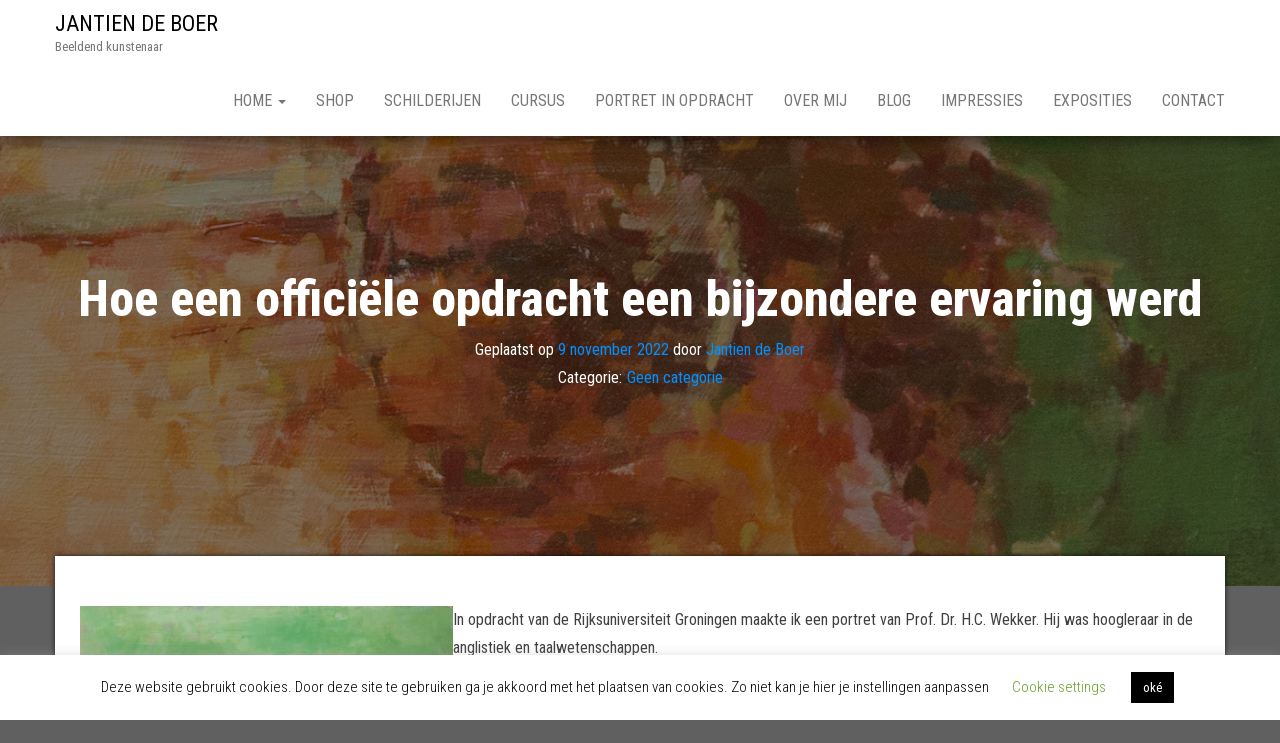

--- FILE ---
content_type: text/html; charset=UTF-8
request_url: https://www.jantiendeboer.com/2022/11/09/een-bijzondere-opdracht/
body_size: 14224
content:
<!DOCTYPE html>
<html lang="nl-NL">
    <head>
        <meta http-equiv="content-type" content="text/html; charset=UTF-8" />
        <meta http-equiv="X-UA-Compatible" content="IE=edge">
        <meta name="viewport" content="width=device-width, initial-scale=1">
        <link rel="pingback" href="https://www.jantiendeboer.com/xmlrpc.php" />
        <meta name='robots' content='index, follow, max-image-preview:large, max-snippet:-1, max-video-preview:-1' />
	<style>img:is([sizes="auto" i], [sizes^="auto," i]) { contain-intrinsic-size: 3000px 1500px }</style>
	<script>window._wca = window._wca || [];</script>

	<!-- This site is optimized with the Yoast SEO plugin v26.8 - https://yoast.com/product/yoast-seo-wordpress/ -->
	<title>Hoe een officiële opdracht een bijzondere ervaring werd - JANTIEN DE BOER</title>
	<link rel="canonical" href="https://www.jantiendeboer.com/2022/11/09/een-bijzondere-opdracht/" />
	<meta property="og:locale" content="nl_NL" />
	<meta property="og:type" content="article" />
	<meta property="og:title" content="Hoe een officiële opdracht een bijzondere ervaring werd - JANTIEN DE BOER" />
	<meta property="og:description" content="In opdracht van de Rijksuniversiteit Groningen maakte ik een portret van Prof. Dr. H.C. Wekker. Hij was hoogleraar in de anglistiek en taalwetenschappen. Gelijkenis en karakter In mijn portretten probeer ik naast de gelijkenis, ook het karakter van de persoon te benaderen. Dat was in dit geval lastig, want het betrof een postuum portret. Met [&hellip;]" />
	<meta property="og:url" content="https://www.jantiendeboer.com/2022/11/09/een-bijzondere-opdracht/" />
	<meta property="og:site_name" content="JANTIEN DE BOER" />
	<meta property="article:published_time" content="2022-11-09T18:27:06+00:00" />
	<meta property="article:modified_time" content="2022-11-29T09:59:06+00:00" />
	<meta property="og:image" content="https://www.jantiendeboer.com/wp-content/uploads/2022/11/JantiendeBoer_PortretHermanWekker_70x55cm_olieverf_2022_detail.2jpg-1.jpg" />
	<meta property="og:image:width" content="1397" />
	<meta property="og:image:height" content="1397" />
	<meta property="og:image:type" content="image/jpeg" />
	<meta name="author" content="Jantien de Boer" />
	<meta name="twitter:card" content="summary_large_image" />
	<meta name="twitter:label1" content="Geschreven door" />
	<meta name="twitter:data1" content="Jantien de Boer" />
	<meta name="twitter:label2" content="Geschatte leestijd" />
	<meta name="twitter:data2" content="2 minuten" />
	<script type="application/ld+json" class="yoast-schema-graph">{"@context":"https://schema.org","@graph":[{"@type":"Article","@id":"https://www.jantiendeboer.com/2022/11/09/een-bijzondere-opdracht/#article","isPartOf":{"@id":"https://www.jantiendeboer.com/2022/11/09/een-bijzondere-opdracht/"},"author":{"name":"Jantien de Boer","@id":"https://www.jantiendeboer.com/#/schema/person/ba9e5d5cdbe6238f4ec2b846f51583a3"},"headline":"Hoe een officiële opdracht een bijzondere ervaring werd","datePublished":"2022-11-09T18:27:06+00:00","dateModified":"2022-11-29T09:59:06+00:00","mainEntityOfPage":{"@id":"https://www.jantiendeboer.com/2022/11/09/een-bijzondere-opdracht/"},"wordCount":361,"publisher":{"@id":"https://www.jantiendeboer.com/#/schema/person/ba9e5d5cdbe6238f4ec2b846f51583a3"},"image":{"@id":"https://www.jantiendeboer.com/2022/11/09/een-bijzondere-opdracht/#primaryimage"},"thumbnailUrl":"https://www.jantiendeboer.com/wp-content/uploads/2022/11/JantiendeBoer_PortretHermanWekker_70x55cm_olieverf_2022_detail.2jpg-1.jpg","articleSection":["Geen categorie"],"inLanguage":"nl-NL"},{"@type":"WebPage","@id":"https://www.jantiendeboer.com/2022/11/09/een-bijzondere-opdracht/","url":"https://www.jantiendeboer.com/2022/11/09/een-bijzondere-opdracht/","name":"Hoe een officiële opdracht een bijzondere ervaring werd - JANTIEN DE BOER","isPartOf":{"@id":"https://www.jantiendeboer.com/#website"},"primaryImageOfPage":{"@id":"https://www.jantiendeboer.com/2022/11/09/een-bijzondere-opdracht/#primaryimage"},"image":{"@id":"https://www.jantiendeboer.com/2022/11/09/een-bijzondere-opdracht/#primaryimage"},"thumbnailUrl":"https://www.jantiendeboer.com/wp-content/uploads/2022/11/JantiendeBoer_PortretHermanWekker_70x55cm_olieverf_2022_detail.2jpg-1.jpg","datePublished":"2022-11-09T18:27:06+00:00","dateModified":"2022-11-29T09:59:06+00:00","breadcrumb":{"@id":"https://www.jantiendeboer.com/2022/11/09/een-bijzondere-opdracht/#breadcrumb"},"inLanguage":"nl-NL","potentialAction":[{"@type":"ReadAction","target":["https://www.jantiendeboer.com/2022/11/09/een-bijzondere-opdracht/"]}]},{"@type":"ImageObject","inLanguage":"nl-NL","@id":"https://www.jantiendeboer.com/2022/11/09/een-bijzondere-opdracht/#primaryimage","url":"https://www.jantiendeboer.com/wp-content/uploads/2022/11/JantiendeBoer_PortretHermanWekker_70x55cm_olieverf_2022_detail.2jpg-1.jpg","contentUrl":"https://www.jantiendeboer.com/wp-content/uploads/2022/11/JantiendeBoer_PortretHermanWekker_70x55cm_olieverf_2022_detail.2jpg-1.jpg","width":1397,"height":1397},{"@type":"BreadcrumbList","@id":"https://www.jantiendeboer.com/2022/11/09/een-bijzondere-opdracht/#breadcrumb","itemListElement":[{"@type":"ListItem","position":1,"name":"Home","item":"https://www.jantiendeboer.com/"},{"@type":"ListItem","position":2,"name":"Hoe een officiële opdracht een bijzondere ervaring werd"}]},{"@type":"WebSite","@id":"https://www.jantiendeboer.com/#website","url":"https://www.jantiendeboer.com/","name":"JANTIEN DE BOER","description":"Beeldend kunstenaar","publisher":{"@id":"https://www.jantiendeboer.com/#/schema/person/ba9e5d5cdbe6238f4ec2b846f51583a3"},"potentialAction":[{"@type":"SearchAction","target":{"@type":"EntryPoint","urlTemplate":"https://www.jantiendeboer.com/?s={search_term_string}"},"query-input":{"@type":"PropertyValueSpecification","valueRequired":true,"valueName":"search_term_string"}}],"inLanguage":"nl-NL"},{"@type":["Person","Organization"],"@id":"https://www.jantiendeboer.com/#/schema/person/ba9e5d5cdbe6238f4ec2b846f51583a3","name":"Jantien de Boer","image":{"@type":"ImageObject","inLanguage":"nl-NL","@id":"https://www.jantiendeboer.com/#/schema/person/image/","url":"https://secure.gravatar.com/avatar/9cdfe278bf8225434452874753395c3f?s=96&d=mm&r=g","contentUrl":"https://secure.gravatar.com/avatar/9cdfe278bf8225434452874753395c3f?s=96&d=mm&r=g","caption":"Jantien de Boer"},"logo":{"@id":"https://www.jantiendeboer.com/#/schema/person/image/"}}]}</script>
	<!-- / Yoast SEO plugin. -->


<link rel='dns-prefetch' href='//player.vimeo.com' />
<link rel='dns-prefetch' href='//stats.wp.com' />
<link rel='dns-prefetch' href='//fonts.googleapis.com' />
<link rel="alternate" type="application/rss+xml" title="JANTIEN DE BOER &raquo; feed" href="https://www.jantiendeboer.com/feed/" />
<script type="text/javascript">
/* <![CDATA[ */
window._wpemojiSettings = {"baseUrl":"https:\/\/s.w.org\/images\/core\/emoji\/15.0.3\/72x72\/","ext":".png","svgUrl":"https:\/\/s.w.org\/images\/core\/emoji\/15.0.3\/svg\/","svgExt":".svg","source":{"concatemoji":"https:\/\/www.jantiendeboer.com\/wp-includes\/js\/wp-emoji-release.min.js?ver=6.7.4"}};
/*! This file is auto-generated */
!function(i,n){var o,s,e;function c(e){try{var t={supportTests:e,timestamp:(new Date).valueOf()};sessionStorage.setItem(o,JSON.stringify(t))}catch(e){}}function p(e,t,n){e.clearRect(0,0,e.canvas.width,e.canvas.height),e.fillText(t,0,0);var t=new Uint32Array(e.getImageData(0,0,e.canvas.width,e.canvas.height).data),r=(e.clearRect(0,0,e.canvas.width,e.canvas.height),e.fillText(n,0,0),new Uint32Array(e.getImageData(0,0,e.canvas.width,e.canvas.height).data));return t.every(function(e,t){return e===r[t]})}function u(e,t,n){switch(t){case"flag":return n(e,"\ud83c\udff3\ufe0f\u200d\u26a7\ufe0f","\ud83c\udff3\ufe0f\u200b\u26a7\ufe0f")?!1:!n(e,"\ud83c\uddfa\ud83c\uddf3","\ud83c\uddfa\u200b\ud83c\uddf3")&&!n(e,"\ud83c\udff4\udb40\udc67\udb40\udc62\udb40\udc65\udb40\udc6e\udb40\udc67\udb40\udc7f","\ud83c\udff4\u200b\udb40\udc67\u200b\udb40\udc62\u200b\udb40\udc65\u200b\udb40\udc6e\u200b\udb40\udc67\u200b\udb40\udc7f");case"emoji":return!n(e,"\ud83d\udc26\u200d\u2b1b","\ud83d\udc26\u200b\u2b1b")}return!1}function f(e,t,n){var r="undefined"!=typeof WorkerGlobalScope&&self instanceof WorkerGlobalScope?new OffscreenCanvas(300,150):i.createElement("canvas"),a=r.getContext("2d",{willReadFrequently:!0}),o=(a.textBaseline="top",a.font="600 32px Arial",{});return e.forEach(function(e){o[e]=t(a,e,n)}),o}function t(e){var t=i.createElement("script");t.src=e,t.defer=!0,i.head.appendChild(t)}"undefined"!=typeof Promise&&(o="wpEmojiSettingsSupports",s=["flag","emoji"],n.supports={everything:!0,everythingExceptFlag:!0},e=new Promise(function(e){i.addEventListener("DOMContentLoaded",e,{once:!0})}),new Promise(function(t){var n=function(){try{var e=JSON.parse(sessionStorage.getItem(o));if("object"==typeof e&&"number"==typeof e.timestamp&&(new Date).valueOf()<e.timestamp+604800&&"object"==typeof e.supportTests)return e.supportTests}catch(e){}return null}();if(!n){if("undefined"!=typeof Worker&&"undefined"!=typeof OffscreenCanvas&&"undefined"!=typeof URL&&URL.createObjectURL&&"undefined"!=typeof Blob)try{var e="postMessage("+f.toString()+"("+[JSON.stringify(s),u.toString(),p.toString()].join(",")+"));",r=new Blob([e],{type:"text/javascript"}),a=new Worker(URL.createObjectURL(r),{name:"wpTestEmojiSupports"});return void(a.onmessage=function(e){c(n=e.data),a.terminate(),t(n)})}catch(e){}c(n=f(s,u,p))}t(n)}).then(function(e){for(var t in e)n.supports[t]=e[t],n.supports.everything=n.supports.everything&&n.supports[t],"flag"!==t&&(n.supports.everythingExceptFlag=n.supports.everythingExceptFlag&&n.supports[t]);n.supports.everythingExceptFlag=n.supports.everythingExceptFlag&&!n.supports.flag,n.DOMReady=!1,n.readyCallback=function(){n.DOMReady=!0}}).then(function(){return e}).then(function(){var e;n.supports.everything||(n.readyCallback(),(e=n.source||{}).concatemoji?t(e.concatemoji):e.wpemoji&&e.twemoji&&(t(e.twemoji),t(e.wpemoji)))}))}((window,document),window._wpemojiSettings);
/* ]]> */
</script>
<link rel='stylesheet' id='vimeo-for-wordpress-public-css' href='https://www.jantiendeboer.com/wp-content/plugins/vimeo/build/style-index.css?ver=1.2.2' type='text/css' media='all' />
<style id='wp-emoji-styles-inline-css' type='text/css'>

	img.wp-smiley, img.emoji {
		display: inline !important;
		border: none !important;
		box-shadow: none !important;
		height: 1em !important;
		width: 1em !important;
		margin: 0 0.07em !important;
		vertical-align: -0.1em !important;
		background: none !important;
		padding: 0 !important;
	}
</style>
<link rel='stylesheet' id='wp-block-library-css' href='https://www.jantiendeboer.com/wp-includes/css/dist/block-library/style.min.css?ver=6.7.4' type='text/css' media='all' />
<link rel='stylesheet' id='mediaelement-css' href='https://www.jantiendeboer.com/wp-includes/js/mediaelement/mediaelementplayer-legacy.min.css?ver=4.2.17' type='text/css' media='all' />
<link rel='stylesheet' id='wp-mediaelement-css' href='https://www.jantiendeboer.com/wp-includes/js/mediaelement/wp-mediaelement.min.css?ver=6.7.4' type='text/css' media='all' />
<style id='jetpack-sharing-buttons-style-inline-css' type='text/css'>
.jetpack-sharing-buttons__services-list{display:flex;flex-direction:row;flex-wrap:wrap;gap:0;list-style-type:none;margin:5px;padding:0}.jetpack-sharing-buttons__services-list.has-small-icon-size{font-size:12px}.jetpack-sharing-buttons__services-list.has-normal-icon-size{font-size:16px}.jetpack-sharing-buttons__services-list.has-large-icon-size{font-size:24px}.jetpack-sharing-buttons__services-list.has-huge-icon-size{font-size:36px}@media print{.jetpack-sharing-buttons__services-list{display:none!important}}.editor-styles-wrapper .wp-block-jetpack-sharing-buttons{gap:0;padding-inline-start:0}ul.jetpack-sharing-buttons__services-list.has-background{padding:1.25em 2.375em}
</style>
<style id='classic-theme-styles-inline-css' type='text/css'>
/*! This file is auto-generated */
.wp-block-button__link{color:#fff;background-color:#32373c;border-radius:9999px;box-shadow:none;text-decoration:none;padding:calc(.667em + 2px) calc(1.333em + 2px);font-size:1.125em}.wp-block-file__button{background:#32373c;color:#fff;text-decoration:none}
</style>
<style id='global-styles-inline-css' type='text/css'>
:root{--wp--preset--aspect-ratio--square: 1;--wp--preset--aspect-ratio--4-3: 4/3;--wp--preset--aspect-ratio--3-4: 3/4;--wp--preset--aspect-ratio--3-2: 3/2;--wp--preset--aspect-ratio--2-3: 2/3;--wp--preset--aspect-ratio--16-9: 16/9;--wp--preset--aspect-ratio--9-16: 9/16;--wp--preset--color--black: #000000;--wp--preset--color--cyan-bluish-gray: #abb8c3;--wp--preset--color--white: #ffffff;--wp--preset--color--pale-pink: #f78da7;--wp--preset--color--vivid-red: #cf2e2e;--wp--preset--color--luminous-vivid-orange: #ff6900;--wp--preset--color--luminous-vivid-amber: #fcb900;--wp--preset--color--light-green-cyan: #7bdcb5;--wp--preset--color--vivid-green-cyan: #00d084;--wp--preset--color--pale-cyan-blue: #8ed1fc;--wp--preset--color--vivid-cyan-blue: #0693e3;--wp--preset--color--vivid-purple: #9b51e0;--wp--preset--gradient--vivid-cyan-blue-to-vivid-purple: linear-gradient(135deg,rgba(6,147,227,1) 0%,rgb(155,81,224) 100%);--wp--preset--gradient--light-green-cyan-to-vivid-green-cyan: linear-gradient(135deg,rgb(122,220,180) 0%,rgb(0,208,130) 100%);--wp--preset--gradient--luminous-vivid-amber-to-luminous-vivid-orange: linear-gradient(135deg,rgba(252,185,0,1) 0%,rgba(255,105,0,1) 100%);--wp--preset--gradient--luminous-vivid-orange-to-vivid-red: linear-gradient(135deg,rgba(255,105,0,1) 0%,rgb(207,46,46) 100%);--wp--preset--gradient--very-light-gray-to-cyan-bluish-gray: linear-gradient(135deg,rgb(238,238,238) 0%,rgb(169,184,195) 100%);--wp--preset--gradient--cool-to-warm-spectrum: linear-gradient(135deg,rgb(74,234,220) 0%,rgb(151,120,209) 20%,rgb(207,42,186) 40%,rgb(238,44,130) 60%,rgb(251,105,98) 80%,rgb(254,248,76) 100%);--wp--preset--gradient--blush-light-purple: linear-gradient(135deg,rgb(255,206,236) 0%,rgb(152,150,240) 100%);--wp--preset--gradient--blush-bordeaux: linear-gradient(135deg,rgb(254,205,165) 0%,rgb(254,45,45) 50%,rgb(107,0,62) 100%);--wp--preset--gradient--luminous-dusk: linear-gradient(135deg,rgb(255,203,112) 0%,rgb(199,81,192) 50%,rgb(65,88,208) 100%);--wp--preset--gradient--pale-ocean: linear-gradient(135deg,rgb(255,245,203) 0%,rgb(182,227,212) 50%,rgb(51,167,181) 100%);--wp--preset--gradient--electric-grass: linear-gradient(135deg,rgb(202,248,128) 0%,rgb(113,206,126) 100%);--wp--preset--gradient--midnight: linear-gradient(135deg,rgb(2,3,129) 0%,rgb(40,116,252) 100%);--wp--preset--font-size--small: 13px;--wp--preset--font-size--medium: 20px;--wp--preset--font-size--large: 36px;--wp--preset--font-size--x-large: 42px;--wp--preset--font-family--inter: "Inter", sans-serif;--wp--preset--font-family--cardo: Cardo;--wp--preset--spacing--20: 0.44rem;--wp--preset--spacing--30: 0.67rem;--wp--preset--spacing--40: 1rem;--wp--preset--spacing--50: 1.5rem;--wp--preset--spacing--60: 2.25rem;--wp--preset--spacing--70: 3.38rem;--wp--preset--spacing--80: 5.06rem;--wp--preset--shadow--natural: 6px 6px 9px rgba(0, 0, 0, 0.2);--wp--preset--shadow--deep: 12px 12px 50px rgba(0, 0, 0, 0.4);--wp--preset--shadow--sharp: 6px 6px 0px rgba(0, 0, 0, 0.2);--wp--preset--shadow--outlined: 6px 6px 0px -3px rgba(255, 255, 255, 1), 6px 6px rgba(0, 0, 0, 1);--wp--preset--shadow--crisp: 6px 6px 0px rgba(0, 0, 0, 1);}:where(.is-layout-flex){gap: 0.5em;}:where(.is-layout-grid){gap: 0.5em;}body .is-layout-flex{display: flex;}.is-layout-flex{flex-wrap: wrap;align-items: center;}.is-layout-flex > :is(*, div){margin: 0;}body .is-layout-grid{display: grid;}.is-layout-grid > :is(*, div){margin: 0;}:where(.wp-block-columns.is-layout-flex){gap: 2em;}:where(.wp-block-columns.is-layout-grid){gap: 2em;}:where(.wp-block-post-template.is-layout-flex){gap: 1.25em;}:where(.wp-block-post-template.is-layout-grid){gap: 1.25em;}.has-black-color{color: var(--wp--preset--color--black) !important;}.has-cyan-bluish-gray-color{color: var(--wp--preset--color--cyan-bluish-gray) !important;}.has-white-color{color: var(--wp--preset--color--white) !important;}.has-pale-pink-color{color: var(--wp--preset--color--pale-pink) !important;}.has-vivid-red-color{color: var(--wp--preset--color--vivid-red) !important;}.has-luminous-vivid-orange-color{color: var(--wp--preset--color--luminous-vivid-orange) !important;}.has-luminous-vivid-amber-color{color: var(--wp--preset--color--luminous-vivid-amber) !important;}.has-light-green-cyan-color{color: var(--wp--preset--color--light-green-cyan) !important;}.has-vivid-green-cyan-color{color: var(--wp--preset--color--vivid-green-cyan) !important;}.has-pale-cyan-blue-color{color: var(--wp--preset--color--pale-cyan-blue) !important;}.has-vivid-cyan-blue-color{color: var(--wp--preset--color--vivid-cyan-blue) !important;}.has-vivid-purple-color{color: var(--wp--preset--color--vivid-purple) !important;}.has-black-background-color{background-color: var(--wp--preset--color--black) !important;}.has-cyan-bluish-gray-background-color{background-color: var(--wp--preset--color--cyan-bluish-gray) !important;}.has-white-background-color{background-color: var(--wp--preset--color--white) !important;}.has-pale-pink-background-color{background-color: var(--wp--preset--color--pale-pink) !important;}.has-vivid-red-background-color{background-color: var(--wp--preset--color--vivid-red) !important;}.has-luminous-vivid-orange-background-color{background-color: var(--wp--preset--color--luminous-vivid-orange) !important;}.has-luminous-vivid-amber-background-color{background-color: var(--wp--preset--color--luminous-vivid-amber) !important;}.has-light-green-cyan-background-color{background-color: var(--wp--preset--color--light-green-cyan) !important;}.has-vivid-green-cyan-background-color{background-color: var(--wp--preset--color--vivid-green-cyan) !important;}.has-pale-cyan-blue-background-color{background-color: var(--wp--preset--color--pale-cyan-blue) !important;}.has-vivid-cyan-blue-background-color{background-color: var(--wp--preset--color--vivid-cyan-blue) !important;}.has-vivid-purple-background-color{background-color: var(--wp--preset--color--vivid-purple) !important;}.has-black-border-color{border-color: var(--wp--preset--color--black) !important;}.has-cyan-bluish-gray-border-color{border-color: var(--wp--preset--color--cyan-bluish-gray) !important;}.has-white-border-color{border-color: var(--wp--preset--color--white) !important;}.has-pale-pink-border-color{border-color: var(--wp--preset--color--pale-pink) !important;}.has-vivid-red-border-color{border-color: var(--wp--preset--color--vivid-red) !important;}.has-luminous-vivid-orange-border-color{border-color: var(--wp--preset--color--luminous-vivid-orange) !important;}.has-luminous-vivid-amber-border-color{border-color: var(--wp--preset--color--luminous-vivid-amber) !important;}.has-light-green-cyan-border-color{border-color: var(--wp--preset--color--light-green-cyan) !important;}.has-vivid-green-cyan-border-color{border-color: var(--wp--preset--color--vivid-green-cyan) !important;}.has-pale-cyan-blue-border-color{border-color: var(--wp--preset--color--pale-cyan-blue) !important;}.has-vivid-cyan-blue-border-color{border-color: var(--wp--preset--color--vivid-cyan-blue) !important;}.has-vivid-purple-border-color{border-color: var(--wp--preset--color--vivid-purple) !important;}.has-vivid-cyan-blue-to-vivid-purple-gradient-background{background: var(--wp--preset--gradient--vivid-cyan-blue-to-vivid-purple) !important;}.has-light-green-cyan-to-vivid-green-cyan-gradient-background{background: var(--wp--preset--gradient--light-green-cyan-to-vivid-green-cyan) !important;}.has-luminous-vivid-amber-to-luminous-vivid-orange-gradient-background{background: var(--wp--preset--gradient--luminous-vivid-amber-to-luminous-vivid-orange) !important;}.has-luminous-vivid-orange-to-vivid-red-gradient-background{background: var(--wp--preset--gradient--luminous-vivid-orange-to-vivid-red) !important;}.has-very-light-gray-to-cyan-bluish-gray-gradient-background{background: var(--wp--preset--gradient--very-light-gray-to-cyan-bluish-gray) !important;}.has-cool-to-warm-spectrum-gradient-background{background: var(--wp--preset--gradient--cool-to-warm-spectrum) !important;}.has-blush-light-purple-gradient-background{background: var(--wp--preset--gradient--blush-light-purple) !important;}.has-blush-bordeaux-gradient-background{background: var(--wp--preset--gradient--blush-bordeaux) !important;}.has-luminous-dusk-gradient-background{background: var(--wp--preset--gradient--luminous-dusk) !important;}.has-pale-ocean-gradient-background{background: var(--wp--preset--gradient--pale-ocean) !important;}.has-electric-grass-gradient-background{background: var(--wp--preset--gradient--electric-grass) !important;}.has-midnight-gradient-background{background: var(--wp--preset--gradient--midnight) !important;}.has-small-font-size{font-size: var(--wp--preset--font-size--small) !important;}.has-medium-font-size{font-size: var(--wp--preset--font-size--medium) !important;}.has-large-font-size{font-size: var(--wp--preset--font-size--large) !important;}.has-x-large-font-size{font-size: var(--wp--preset--font-size--x-large) !important;}
:where(.wp-block-post-template.is-layout-flex){gap: 1.25em;}:where(.wp-block-post-template.is-layout-grid){gap: 1.25em;}
:where(.wp-block-columns.is-layout-flex){gap: 2em;}:where(.wp-block-columns.is-layout-grid){gap: 2em;}
:root :where(.wp-block-pullquote){font-size: 1.5em;line-height: 1.6;}
</style>
<link rel='stylesheet' id='inf-font-awesome-css' href='https://www.jantiendeboer.com/wp-content/plugins/blog-designer-pack/assets/css/font-awesome.min.css?ver=4.0.8' type='text/css' media='all' />
<link rel='stylesheet' id='owl-carousel-css' href='https://www.jantiendeboer.com/wp-content/plugins/blog-designer-pack/assets/css/owl.carousel.min.css?ver=4.0.8' type='text/css' media='all' />
<link rel='stylesheet' id='bdpp-public-style-css' href='https://www.jantiendeboer.com/wp-content/plugins/blog-designer-pack/assets/css/bdpp-public.min.css?ver=4.0.8' type='text/css' media='all' />
<link rel='stylesheet' id='cookie-law-info-css' href='https://www.jantiendeboer.com/wp-content/plugins/cookie-law-info/legacy/public/css/cookie-law-info-public.css?ver=3.3.9.1' type='text/css' media='all' />
<link rel='stylesheet' id='cookie-law-info-gdpr-css' href='https://www.jantiendeboer.com/wp-content/plugins/cookie-law-info/legacy/public/css/cookie-law-info-gdpr.css?ver=3.3.9.1' type='text/css' media='all' />
<link rel='stylesheet' id='ns-style-remove-related-css-css' href='https://www.jantiendeboer.com/wp-content/plugins/ns-remove-related-products-for-woocommerce//css/style_remove.css?ver=6.7.4' type='text/css' media='all' />
<link rel='stylesheet' id='spacexchimp_p005-bootstrap-tooltip-css-css' href='https://www.jantiendeboer.com/wp-content/plugins/social-media-buttons-toolbar/inc/lib/bootstrap-tooltip/bootstrap-tooltip.css?ver=5.0' type='text/css' media='all' />
<link rel='stylesheet' id='spacexchimp_p005-frontend-css-css' href='https://www.jantiendeboer.com/wp-content/plugins/social-media-buttons-toolbar/inc/css/frontend.css?ver=5.0' type='text/css' media='all' />
<style id='spacexchimp_p005-frontend-css-inline-css' type='text/css'>

                    .sxc-follow-buttons {
                        text-align: left !important;
                    }
                    .sxc-follow-buttons .sxc-follow-button,
                    .sxc-follow-buttons .sxc-follow-button a,
                    .sxc-follow-buttons .sxc-follow-button a img {
                        width: 30px !important;
                        height: 30px !important;
                    }
                    .sxc-follow-buttons .sxc-follow-button {
                        margin: 3.5px !important;
                    }
                  
</style>
<link rel='stylesheet' id='woocommerce-layout-css' href='https://www.jantiendeboer.com/wp-content/plugins/woocommerce/assets/css/woocommerce-layout.css?ver=9.6.3' type='text/css' media='all' />
<style id='woocommerce-layout-inline-css' type='text/css'>

	.infinite-scroll .woocommerce-pagination {
		display: none;
	}
</style>
<link rel='stylesheet' id='woocommerce-smallscreen-css' href='https://www.jantiendeboer.com/wp-content/plugins/woocommerce/assets/css/woocommerce-smallscreen.css?ver=9.6.3' type='text/css' media='only screen and (max-width: 768px)' />
<link rel='stylesheet' id='woocommerce-general-css' href='https://www.jantiendeboer.com/wp-content/plugins/woocommerce/assets/css/woocommerce.css?ver=9.6.3' type='text/css' media='all' />
<style id='woocommerce-inline-inline-css' type='text/css'>
.woocommerce form .form-row .required { visibility: visible; }
</style>
<link rel='stylesheet' id='brands-styles-css' href='https://www.jantiendeboer.com/wp-content/plugins/woocommerce/assets/css/brands.css?ver=9.6.3' type='text/css' media='all' />
<link rel='stylesheet' id='bulk-fonts-css' href='https://fonts.googleapis.com/css?family=Roboto+Condensed%3A300%2C300i%2C400%2C400i%2C600%2C600i%2C800%2C800i&#038;subset=latin%2Clatin-ext' type='text/css' media='all' />
<link rel='stylesheet' id='bootstrap-css' href='https://www.jantiendeboer.com/wp-content/themes/bulk/css/bootstrap.css?ver=3.3.7' type='text/css' media='all' />
<link rel='stylesheet' id='bulk-stylesheet-css' href='https://www.jantiendeboer.com/wp-content/themes/bulk/style.css?ver=6.7.4' type='text/css' media='all' />
<link rel='stylesheet' id='font-awesome-css' href='https://www.jantiendeboer.com/wp-content/plugins/elementor/assets/lib/font-awesome/css/font-awesome.min.css?ver=4.7.0' type='text/css' media='all' />
<link rel='stylesheet' id='elementor-frontend-css' href='https://www.jantiendeboer.com/wp-content/plugins/elementor/assets/css/frontend.min.css?ver=3.34.3' type='text/css' media='all' />
<link rel='stylesheet' id='eael-general-css' href='https://www.jantiendeboer.com/wp-content/plugins/essential-addons-for-elementor-lite/assets/front-end/css/view/general.min.css?ver=6.5.9' type='text/css' media='all' />
<script type="text/javascript" src="https://www.jantiendeboer.com/wp-includes/js/jquery/jquery.min.js?ver=3.7.1" id="jquery-core-js"></script>
<script type="text/javascript" src="https://www.jantiendeboer.com/wp-includes/js/jquery/jquery-migrate.min.js?ver=3.4.1" id="jquery-migrate-js"></script>
<script type="text/javascript" src="https://player.vimeo.com/api/player.js?ver=1.2.2" id="vimeo-for-wordpress-player-js"></script>
<script type="text/javascript" id="cookie-law-info-js-extra">
/* <![CDATA[ */
var Cli_Data = {"nn_cookie_ids":[],"cookielist":[],"non_necessary_cookies":[],"ccpaEnabled":"","ccpaRegionBased":"","ccpaBarEnabled":"","strictlyEnabled":["necessary","obligatoire"],"ccpaType":"gdpr","js_blocking":"","custom_integration":"","triggerDomRefresh":"","secure_cookies":""};
var cli_cookiebar_settings = {"animate_speed_hide":"500","animate_speed_show":"500","background":"#FFF","border":"#b1a6a6c2","border_on":"","button_1_button_colour":"#000","button_1_button_hover":"#000000","button_1_link_colour":"#fff","button_1_as_button":"1","button_1_new_win":"","button_2_button_colour":"#333","button_2_button_hover":"#292929","button_2_link_colour":"#444","button_2_as_button":"","button_2_hidebar":"","button_3_button_colour":"#000","button_3_button_hover":"#000000","button_3_link_colour":"#fff","button_3_as_button":"1","button_3_new_win":"","button_4_button_colour":"#000","button_4_button_hover":"#000000","button_4_link_colour":"#62a329","button_4_as_button":"","button_7_button_colour":"#61a229","button_7_button_hover":"#4e8221","button_7_link_colour":"#fff","button_7_as_button":"1","button_7_new_win":"","font_family":"inherit","header_fix":"","notify_animate_hide":"1","notify_animate_show":"","notify_div_id":"#cookie-law-info-bar","notify_position_horizontal":"right","notify_position_vertical":"bottom","scroll_close":"","scroll_close_reload":"","accept_close_reload":"","reject_close_reload":"","showagain_tab":"1","showagain_background":"#fff","showagain_border":"#000","showagain_div_id":"#cookie-law-info-again","showagain_x_position":"100px","text":"#000","show_once_yn":"","show_once":"10000","logging_on":"","as_popup":"","popup_overlay":"1","bar_heading_text":"","cookie_bar_as":"banner","popup_showagain_position":"bottom-right","widget_position":"left"};
var log_object = {"ajax_url":"https:\/\/www.jantiendeboer.com\/wp-admin\/admin-ajax.php"};
/* ]]> */
</script>
<script type="text/javascript" src="https://www.jantiendeboer.com/wp-content/plugins/cookie-law-info/legacy/public/js/cookie-law-info-public.js?ver=3.3.9.1" id="cookie-law-info-js"></script>
<script type="text/javascript" src="https://www.jantiendeboer.com/wp-content/plugins/social-media-buttons-toolbar/inc/lib/bootstrap-tooltip/bootstrap-tooltip.js?ver=5.0" id="spacexchimp_p005-bootstrap-tooltip-js-js"></script>
<script type="text/javascript" src="https://www.jantiendeboer.com/wp-content/plugins/woocommerce/assets/js/jquery-blockui/jquery.blockUI.min.js?ver=2.7.0-wc.9.6.3" id="jquery-blockui-js" defer="defer" data-wp-strategy="defer"></script>
<script type="text/javascript" id="wc-add-to-cart-js-extra">
/* <![CDATA[ */
var wc_add_to_cart_params = {"ajax_url":"\/wp-admin\/admin-ajax.php","wc_ajax_url":"\/?wc-ajax=%%endpoint%%","i18n_view_cart":"Bekijk winkelwagen","cart_url":"https:\/\/www.jantiendeboer.com\/winkelmand\/","is_cart":"","cart_redirect_after_add":"yes"};
/* ]]> */
</script>
<script type="text/javascript" src="https://www.jantiendeboer.com/wp-content/plugins/woocommerce/assets/js/frontend/add-to-cart.min.js?ver=9.6.3" id="wc-add-to-cart-js" defer="defer" data-wp-strategy="defer"></script>
<script type="text/javascript" src="https://www.jantiendeboer.com/wp-content/plugins/woocommerce/assets/js/js-cookie/js.cookie.min.js?ver=2.1.4-wc.9.6.3" id="js-cookie-js" defer="defer" data-wp-strategy="defer"></script>
<script type="text/javascript" id="woocommerce-js-extra">
/* <![CDATA[ */
var woocommerce_params = {"ajax_url":"\/wp-admin\/admin-ajax.php","wc_ajax_url":"\/?wc-ajax=%%endpoint%%"};
/* ]]> */
</script>
<script type="text/javascript" src="https://www.jantiendeboer.com/wp-content/plugins/woocommerce/assets/js/frontend/woocommerce.min.js?ver=9.6.3" id="woocommerce-js" defer="defer" data-wp-strategy="defer"></script>
<script type="text/javascript" id="WCPAY_ASSETS-js-extra">
/* <![CDATA[ */
var wcpayAssets = {"url":"https:\/\/www.jantiendeboer.com\/wp-content\/plugins\/woocommerce-payments\/dist\/"};
/* ]]> */
</script>
<script type="text/javascript" src="https://stats.wp.com/s-202605.js" id="woocommerce-analytics-js" defer="defer" data-wp-strategy="defer"></script>
<link rel="https://api.w.org/" href="https://www.jantiendeboer.com/wp-json/" /><link rel="alternate" title="JSON" type="application/json" href="https://www.jantiendeboer.com/wp-json/wp/v2/posts/2168" /><link rel="EditURI" type="application/rsd+xml" title="RSD" href="https://www.jantiendeboer.com/xmlrpc.php?rsd" />
<meta name="generator" content="WordPress 6.7.4" />
<meta name="generator" content="WooCommerce 9.6.3" />
<link rel='shortlink' href='https://www.jantiendeboer.com/?p=2168' />
<link rel="alternate" title="oEmbed (JSON)" type="application/json+oembed" href="https://www.jantiendeboer.com/wp-json/oembed/1.0/embed?url=https%3A%2F%2Fwww.jantiendeboer.com%2F2022%2F11%2F09%2Feen-bijzondere-opdracht%2F" />
<link rel="alternate" title="oEmbed (XML)" type="text/xml+oembed" href="https://www.jantiendeboer.com/wp-json/oembed/1.0/embed?url=https%3A%2F%2Fwww.jantiendeboer.com%2F2022%2F11%2F09%2Feen-bijzondere-opdracht%2F&#038;format=xml" />
	<noscript><style>.woocommerce-product-gallery{ opacity: 1 !important; }</style></noscript>
	<meta name="generator" content="Elementor 3.34.3; features: additional_custom_breakpoints; settings: css_print_method-external, google_font-enabled, font_display-swap">
			<style>
				.e-con.e-parent:nth-of-type(n+4):not(.e-lazyloaded):not(.e-no-lazyload),
				.e-con.e-parent:nth-of-type(n+4):not(.e-lazyloaded):not(.e-no-lazyload) * {
					background-image: none !important;
				}
				@media screen and (max-height: 1024px) {
					.e-con.e-parent:nth-of-type(n+3):not(.e-lazyloaded):not(.e-no-lazyload),
					.e-con.e-parent:nth-of-type(n+3):not(.e-lazyloaded):not(.e-no-lazyload) * {
						background-image: none !important;
					}
				}
				@media screen and (max-height: 640px) {
					.e-con.e-parent:nth-of-type(n+2):not(.e-lazyloaded):not(.e-no-lazyload),
					.e-con.e-parent:nth-of-type(n+2):not(.e-lazyloaded):not(.e-no-lazyload) * {
						background-image: none !important;
					}
				}
			</style>
			<style type="text/css" id="custom-background-css">
body.custom-background { background-color: #606060; }
</style>
	<style class='wp-fonts-local' type='text/css'>
@font-face{font-family:Inter;font-style:normal;font-weight:300 900;font-display:fallback;src:url('https://www.jantiendeboer.com/wp-content/plugins/woocommerce/assets/fonts/Inter-VariableFont_slnt,wght.woff2') format('woff2');font-stretch:normal;}
@font-face{font-family:Cardo;font-style:normal;font-weight:400;font-display:fallback;src:url('https://www.jantiendeboer.com/wp-content/plugins/woocommerce/assets/fonts/cardo_normal_400.woff2') format('woff2');}
</style>
<link rel="icon" href="https://www.jantiendeboer.com/wp-content/uploads/2024/04/cropped-Zelfportretmetrodehaarband_40x30cm_2022-scaled-1-32x32.jpg" sizes="32x32" />
<link rel="icon" href="https://www.jantiendeboer.com/wp-content/uploads/2024/04/cropped-Zelfportretmetrodehaarband_40x30cm_2022-scaled-1-192x192.jpg" sizes="192x192" />
<link rel="apple-touch-icon" href="https://www.jantiendeboer.com/wp-content/uploads/2024/04/cropped-Zelfportretmetrodehaarband_40x30cm_2022-scaled-1-180x180.jpg" />
<meta name="msapplication-TileImage" content="https://www.jantiendeboer.com/wp-content/uploads/2024/04/cropped-Zelfportretmetrodehaarband_40x30cm_2022-scaled-1-270x270.jpg" />
		<style type="text/css" id="wp-custom-css">
			.woocommerce-ordering {
  display: none;
}

.woocommerce-result-count {display:none;
}

.product_meta {display:none;}

.woocommerce-tabs {display:none;}

.footer-credits {display:none;}

.postauthor-container {display:none;}		</style>
		    </head>
    <body id="blog" class="post-template-default single single-post postid-2168 single-format-standard custom-background theme-bulk woocommerce-no-js elementor-default elementor-kit-1620">
                <div class="main-menu">
    <nav id="site-navigation" class="navbar navbar-default navbar-fixed-top">     
        <div class="container">   
            <div class="navbar-header">
                                    <div id="main-menu-panel" class="open-panel" data-panel="main-menu-panel">
                        <span></span>
                        <span></span>
                        <span></span>
                    </div>
                                <div class="site-header" >
                    <div class="site-branding-logo">
                                            </div>
                    <div class="site-branding-text navbar-brand">
                                                    <p class="site-title"><a href="https://www.jantiendeboer.com/" rel="home">JANTIEN DE BOER</a></p>
                        
                                                    <p class="site-description">
                                Beeldend kunstenaar                            </p>
                                            </div><!-- .site-branding-text -->
                </div>
            </div>  
            <div class="menu-container"><ul id="menu-menu" class="nav navbar-nav navbar-right"><li id="menu-item-296" class="menu-item menu-item-type-custom menu-item-object-custom menu-item-home menu-item-has-children menu-item-296 dropdown"><a title="Home" href="http://www.jantiendeboer.com" data-toggle="dropdown" class="dropdown-toggle">Home <span class="caret"></span></a>
<ul role="menu" class=" dropdown-menu">
	<li id="menu-item-2201" class="menu-item menu-item-type-post_type menu-item-object-page menu-item-home menu-item-2201"><a title="Home" href="https://www.jantiendeboer.com/">Home</a></li>
</ul>
</li>
<li id="menu-item-3021" class="menu-item menu-item-type-post_type menu-item-object-page menu-item-3021"><a title="Shop" href="https://www.jantiendeboer.com/shop/">Shop</a></li>
<li id="menu-item-1520" class="menu-item menu-item-type-post_type menu-item-object-page menu-item-1520"><a title="Schilderijen" href="https://www.jantiendeboer.com/schilderijen/">Schilderijen</a></li>
<li id="menu-item-2584" class="menu-item menu-item-type-post_type menu-item-object-page menu-item-2584"><a title="Cursus" href="https://www.jantiendeboer.com/cursus/">Cursus</a></li>
<li id="menu-item-3288" class="menu-item menu-item-type-post_type menu-item-object-page menu-item-3288"><a title="Portret in Opdracht" href="https://www.jantiendeboer.com/portret-in-opdracht/">Portret in Opdracht</a></li>
<li id="menu-item-988" class="menu-item menu-item-type-post_type menu-item-object-page menu-item-988"><a title="Over mij" href="https://www.jantiendeboer.com/over-mij/">Over mij</a></li>
<li id="menu-item-2268" class="menu-item menu-item-type-post_type menu-item-object-page menu-item-2268"><a title="Blog" href="https://www.jantiendeboer.com/blog/">Blog</a></li>
<li id="menu-item-1379" class="menu-item menu-item-type-post_type menu-item-object-page menu-item-1379"><a title="Impressies" href="https://www.jantiendeboer.com/impressies/">Impressies</a></li>
<li id="menu-item-801" class="menu-item menu-item-type-post_type menu-item-object-page menu-item-801"><a title="Exposities" href="https://www.jantiendeboer.com/exposities/">Exposities</a></li>
<li id="menu-item-302" class="menu-item menu-item-type-post_type menu-item-object-page menu-item-302"><a title="Contact" href="https://www.jantiendeboer.com/contact/">Contact</a></li>
</ul></div>        </div>    
    </nav> 
</div>
        <div class="page-area">	

<div class="top-header text-center">
			<div class="single-image">
			<img width="1397" height="1397" src="https://www.jantiendeboer.com/wp-content/uploads/2022/11/JantiendeBoer_PortretHermanWekker_70x55cm_olieverf_2022_detail.2jpg-1.jpg" class="attachment-full size-full wp-post-image" alt="" decoding="async" srcset="https://www.jantiendeboer.com/wp-content/uploads/2022/11/JantiendeBoer_PortretHermanWekker_70x55cm_olieverf_2022_detail.2jpg-1.jpg 1397w, https://www.jantiendeboer.com/wp-content/uploads/2022/11/JantiendeBoer_PortretHermanWekker_70x55cm_olieverf_2022_detail.2jpg-1-300x300.jpg 300w, https://www.jantiendeboer.com/wp-content/uploads/2022/11/JantiendeBoer_PortretHermanWekker_70x55cm_olieverf_2022_detail.2jpg-1-1024x1024.jpg 1024w, https://www.jantiendeboer.com/wp-content/uploads/2022/11/JantiendeBoer_PortretHermanWekker_70x55cm_olieverf_2022_detail.2jpg-1-150x150.jpg 150w, https://www.jantiendeboer.com/wp-content/uploads/2022/11/JantiendeBoer_PortretHermanWekker_70x55cm_olieverf_2022_detail.2jpg-1-768x768.jpg 768w, https://www.jantiendeboer.com/wp-content/uploads/2022/11/JantiendeBoer_PortretHermanWekker_70x55cm_olieverf_2022_detail.2jpg-1-600x600.jpg 600w, https://www.jantiendeboer.com/wp-content/uploads/2022/11/JantiendeBoer_PortretHermanWekker_70x55cm_olieverf_2022_detail.2jpg-1-100x100.jpg 100w" sizes="(max-width: 1397px) 100vw, 1397px" />		</div>
		<header class="header-title container">
		<h1 class="page-header">                                
			Hoe een officiële opdracht een bijzondere ervaring werd                          
		</h1>
		<div class="post-meta">
						<span class="posted-on">Geplaatst op <a href="https://www.jantiendeboer.com/2022/11/09/een-bijzondere-opdracht/" rel="bookmark"><time class="entry-date published" datetime="2022-11-09T19:27:06+01:00">9 november 2022</time><time class="updated" datetime="2022-11-29T10:59:06+01:00">29 november 2022</time></a></span><span class="byline"> door <a href="https://www.jantiendeboer.com/author/jantien/">Jantien de Boer</a></span>			<div class="entry-footer"><div class="cat-links"><span class="space-right">Categorie:</span><a href="https://www.jantiendeboer.com/category/geen-categorie/">Geen categorie</a></div></div>		</div>
			</header>
</div>
<div id="bulk-content" class="container main-container" role="main">

<!-- start content container -->
<div class="row">      
	<article class="col-md-12">
		                         
				<div class="post-2168 post type-post status-publish format-standard has-post-thumbnail hentry category-geen-categorie">
					<div class="single-content"> 
						<div class="single-entry-summary">
							<div class="wp-block-columns is-layout-flex wp-container-core-columns-is-layout-1 wp-block-columns-is-layout-flex"><div class="wp-block-column is-layout-flow wp-block-column-is-layout-flow" style="flex-basis:33.33%"><figure class="wp-block-image size-large"><img fetchpriority="high" decoding="async" width="802" height="1024" src="https://www.jantiendeboer.com/wp-content/uploads/2022/11/JantiendeBoer_ProfDrHCWekker_70x55cm_olieverf_2022-802x1024.jpg" alt="" class="wp-image-2266" srcset="https://www.jantiendeboer.com/wp-content/uploads/2022/11/JantiendeBoer_ProfDrHCWekker_70x55cm_olieverf_2022-802x1024.jpg 802w, https://www.jantiendeboer.com/wp-content/uploads/2022/11/JantiendeBoer_ProfDrHCWekker_70x55cm_olieverf_2022-235x300.jpg 235w, https://www.jantiendeboer.com/wp-content/uploads/2022/11/JantiendeBoer_ProfDrHCWekker_70x55cm_olieverf_2022-118x150.jpg 118w, https://www.jantiendeboer.com/wp-content/uploads/2022/11/JantiendeBoer_ProfDrHCWekker_70x55cm_olieverf_2022-768x980.jpg 768w, https://www.jantiendeboer.com/wp-content/uploads/2022/11/JantiendeBoer_ProfDrHCWekker_70x55cm_olieverf_2022-1204x1536.jpg 1204w, https://www.jantiendeboer.com/wp-content/uploads/2022/11/JantiendeBoer_ProfDrHCWekker_70x55cm_olieverf_2022-1605x2048.jpg 1605w, https://www.jantiendeboer.com/wp-content/uploads/2022/11/JantiendeBoer_ProfDrHCWekker_70x55cm_olieverf_2022-300x383.jpg 300w, https://www.jantiendeboer.com/wp-content/uploads/2022/11/JantiendeBoer_ProfDrHCWekker_70x55cm_olieverf_2022-600x766.jpg 600w, https://www.jantiendeboer.com/wp-content/uploads/2022/11/JantiendeBoer_ProfDrHCWekker_70x55cm_olieverf_2022-scaled.jpg 2006w" sizes="(max-width: 802px) 100vw, 802px" /></figure></div>

<div class="wp-block-column is-layout-flow wp-block-column-is-layout-flow" style="flex-basis:66.66%"><div class="x11i5rnm xat24cr x1mh8g0r x1vvkbs xdj266r x126k92a">
<p dir="auto">In opdracht van de Rijksuniversiteit Groningen maakte ik een portret van Prof. Dr. H.C. Wekker. Hij was hoogleraar in de anglistiek en taalwetenschappen.</p>
</div>
<h4 dir="auto"><span style="font-size: inherit;">Gelijkenis en karakter</span></h4>
<p dir="auto"><span style="font-size: inherit;">In mijn portretten probeer ik naast de gelijkenis, ook het karakter van de persoon te benaderen. Dat was in dit geval lastig, want het betrof een postuum portret. Met de weduwe van Herman heb ik uitgebreid gesproken over zijn leven en werk. Zij voorzag me van veel foto’s en ook gaf ze me de muziek mee waar Herman van hield. Dit alles om hem iets beter te leren “kennen”. Het heeft me enorm geholpen tijdens het schilderen en het is ook wel bijzonder dat tijdens het schilderproces iemand steeds nader tot je komt. Dat je iemand werkelijk lijkt te leren kennen. Je brengt een lange tijd met hem door, creëert een band als het ware.</span></p>
<div dir="auto">
<h4><span style="font-size: inherit;">Artistieke keuzes</span></h4>
</div>
<p dir="auto"><span style="font-size: inherit;">Uit de foto’s en verhalen bleek dat Herman een warme, vriendelijke man was. Een geleerde, zeker, maar ook een familieman. Het portret is dan ook vrolijk geworden – een láchend portret zelfs. Ik moest wennen aan het idee, want het “heurt” niet dat je mensen lachend schildert. En in de hooglerarengalerij, een traditie die eeuwen terug gaat, is het volgens mij een unicum. Toch had ik het gevoel alleen op deze manier recht te doen aan de persoon.</span></p>
<p dir="auto"><span style="font-size: inherit;">Ik koos er ook voor Herman’s Surinaamse afkomst subtiel te eren. Dit deed ik door het schilderij uitsluitend te maken met de kleuren van de Surinaamse vlag (rood, geel en groen). Alle tinten die je ziet, zijn hieruit gemengd.</span></p>
<div dir="auto">
<h4>Onthulling</h4>
</div>
<p dir="auto">De onthulling van een portret, en zeker als dat een portret van een overleden persoon betreft, is altijd spannend. Of de gelijkenis er is, kan ik doorgaans zelf goed bepalen. Maar er is ook die andere factor: hoe iemand was en door zijn familie gezien en ervaren werd. Ik ben bijzonder dankbaar voor de warme woorden en dankbetuigingen die ik gisteren van hen ontving.</p>
<div dir="auto">&nbsp;</div>
<p dir="auto"><span style="font-size: inherit;">Het portret van Prof. Dr. H.C. Wekker komt te hangen in de Senaatskamer van het Academiegebouw van de Rijksuniversiteit Groningen.</span></p></div></div> 
						</div><!-- .single-entry-summary -->
						                                                           
					</div>
					<div class="single-footer row">
						<div class="col-md-4">
							<div class="postauthor-container">			  
	<div class="postauthor-title">
		<h4 class="about">
			Over de auteur		</h4>
		<div class="">
			<span class="fn">
				<a href="https://www.jantiendeboer.com/author/jantien/" title="Berichten van Jantien de Boer" rel="author">Jantien de Boer</a>			</span>
		</div> 				
	</div>        	
	<div class="postauthor-content">	             						           
		<p>
					</p>					
	</div>	 		
</div>
						</div>
						<div class="col-md-8">
							 
						</div>
					</div>
				</div>        
			        
		    
	</article> 

	</div>
<!-- end content container -->

 
</div>
<footer id="colophon" class="footer-credits container-fluid row">
	<div class="container">
			<p class="footer-credits-text text-center">
			Ondersteund door <a href="https://wordpress.org/">WordPress</a>			<span class="sep"> | </span>
			Thema: <a href="https://themes4wp.com/">Bulk</a>		</p> 
		 
	</div>	
</footer>
<!-- end main container -->
</div>
<!--googleoff: all--><div id="cookie-law-info-bar" data-nosnippet="true"><span>Deze website gebruikt cookies. Door deze site te gebruiken ga je akkoord met het plaatsen van cookies. Zo niet kan je hier je instellingen aanpassen <a role='button' class="cli_settings_button" style="margin:5px 20px 5px 20px">Cookie settings</a><a role='button' data-cli_action="accept" id="cookie_action_close_header" class="medium cli-plugin-button cli-plugin-main-button cookie_action_close_header cli_action_button wt-cli-accept-btn" style="margin:5px">oké</a></span></div><div id="cookie-law-info-again" data-nosnippet="true"><span id="cookie_hdr_showagain">Privacy &amp; Cookies Policy</span></div><div class="cli-modal" data-nosnippet="true" id="cliSettingsPopup" tabindex="-1" role="dialog" aria-labelledby="cliSettingsPopup" aria-hidden="true">
  <div class="cli-modal-dialog" role="document">
	<div class="cli-modal-content cli-bar-popup">
		  <button type="button" class="cli-modal-close" id="cliModalClose">
			<svg class="" viewBox="0 0 24 24"><path d="M19 6.41l-1.41-1.41-5.59 5.59-5.59-5.59-1.41 1.41 5.59 5.59-5.59 5.59 1.41 1.41 5.59-5.59 5.59 5.59 1.41-1.41-5.59-5.59z"></path><path d="M0 0h24v24h-24z" fill="none"></path></svg>
			<span class="wt-cli-sr-only">Sluiten</span>
		  </button>
		  <div class="cli-modal-body">
			<div class="cli-container-fluid cli-tab-container">
	<div class="cli-row">
		<div class="cli-col-12 cli-align-items-stretch cli-px-0">
			<div class="cli-privacy-overview">
				<h4>Privacy Overview</h4>				<div class="cli-privacy-content">
					<div class="cli-privacy-content-text">This website uses cookies to improve your experience while you navigate through the website. Out of these cookies, the cookies that are categorized as necessary are stored on your browser as they are essential for the working of basic functionalities of the website. We also use third-party cookies that help us analyze and understand how you use this website. These cookies will be stored in your browser only with your consent. You also have the option to opt-out of these cookies. But opting out of some of these cookies may have an effect on your browsing experience.</div>
				</div>
				<a class="cli-privacy-readmore" aria-label="Meer weergeven" role="button" data-readmore-text="Meer weergeven" data-readless-text="Minder weergeven"></a>			</div>
		</div>
		<div class="cli-col-12 cli-align-items-stretch cli-px-0 cli-tab-section-container">
												<div class="cli-tab-section">
						<div class="cli-tab-header">
							<a role="button" tabindex="0" class="cli-nav-link cli-settings-mobile" data-target="necessary" data-toggle="cli-toggle-tab">
								Necessary							</a>
															<div class="wt-cli-necessary-checkbox">
									<input type="checkbox" class="cli-user-preference-checkbox"  id="wt-cli-checkbox-necessary" data-id="checkbox-necessary" checked="checked"  />
									<label class="form-check-label" for="wt-cli-checkbox-necessary">Necessary</label>
								</div>
								<span class="cli-necessary-caption">Altijd ingeschakeld</span>
													</div>
						<div class="cli-tab-content">
							<div class="cli-tab-pane cli-fade" data-id="necessary">
								<div class="wt-cli-cookie-description">
									Necessary cookies are absolutely essential for the website to function properly. This category only includes cookies that ensures basic functionalities and security features of the website. These cookies do not store any personal information.								</div>
							</div>
						</div>
					</div>
																	<div class="cli-tab-section">
						<div class="cli-tab-header">
							<a role="button" tabindex="0" class="cli-nav-link cli-settings-mobile" data-target="non-necessary" data-toggle="cli-toggle-tab">
								Non-necessary							</a>
															<div class="cli-switch">
									<input type="checkbox" id="wt-cli-checkbox-non-necessary" class="cli-user-preference-checkbox"  data-id="checkbox-non-necessary" checked='checked' />
									<label for="wt-cli-checkbox-non-necessary" class="cli-slider" data-cli-enable="Ingeschakeld" data-cli-disable="Uitgeschakeld"><span class="wt-cli-sr-only">Non-necessary</span></label>
								</div>
													</div>
						<div class="cli-tab-content">
							<div class="cli-tab-pane cli-fade" data-id="non-necessary">
								<div class="wt-cli-cookie-description">
									Any cookies that may not be particularly necessary for the website to function and is used specifically to collect user personal data via analytics, ads, other embedded contents are termed as non-necessary cookies. It is mandatory to procure user consent prior to running these cookies on your website.								</div>
							</div>
						</div>
					</div>
										</div>
	</div>
</div>
		  </div>
		  <div class="cli-modal-footer">
			<div class="wt-cli-element cli-container-fluid cli-tab-container">
				<div class="cli-row">
					<div class="cli-col-12 cli-align-items-stretch cli-px-0">
						<div class="cli-tab-footer wt-cli-privacy-overview-actions">
						
															<a id="wt-cli-privacy-save-btn" role="button" tabindex="0" data-cli-action="accept" class="wt-cli-privacy-btn cli_setting_save_button wt-cli-privacy-accept-btn cli-btn">OPSLAAN &amp; ACCEPTEREN</a>
													</div>
						
					</div>
				</div>
			</div>
		</div>
	</div>
  </div>
</div>
<div class="cli-modal-backdrop cli-fade cli-settings-overlay"></div>
<div class="cli-modal-backdrop cli-fade cli-popupbar-overlay"></div>
<!--googleon: all--><script id="mcjs">!function(c,h,i,m,p){m=c.createElement(h),p=c.getElementsByTagName(h)[0],m.async=1,m.src=i,p.parentNode.insertBefore(m,p)}(document,"script","https://chimpstatic.com/mcjs-connected/js/users/cecf9c1f1c4f15c2406b923e5/ed70d4b359cd881617db933a3.js");</script>			<script>
				const lazyloadRunObserver = () => {
					const lazyloadBackgrounds = document.querySelectorAll( `.e-con.e-parent:not(.e-lazyloaded)` );
					const lazyloadBackgroundObserver = new IntersectionObserver( ( entries ) => {
						entries.forEach( ( entry ) => {
							if ( entry.isIntersecting ) {
								let lazyloadBackground = entry.target;
								if( lazyloadBackground ) {
									lazyloadBackground.classList.add( 'e-lazyloaded' );
								}
								lazyloadBackgroundObserver.unobserve( entry.target );
							}
						});
					}, { rootMargin: '200px 0px 200px 0px' } );
					lazyloadBackgrounds.forEach( ( lazyloadBackground ) => {
						lazyloadBackgroundObserver.observe( lazyloadBackground );
					} );
				};
				const events = [
					'DOMContentLoaded',
					'elementor/lazyload/observe',
				];
				events.forEach( ( event ) => {
					document.addEventListener( event, lazyloadRunObserver );
				} );
			</script>
				<script type='text/javascript'>
		(function () {
			var c = document.body.className;
			c = c.replace(/woocommerce-no-js/, 'woocommerce-js');
			document.body.className = c;
		})();
	</script>
	<script type="text/template" id="tmpl-variation-template">
	<div class="woocommerce-variation-description">{{{ data.variation.variation_description }}}</div>
	<div class="woocommerce-variation-price">{{{ data.variation.price_html }}}</div>
	<div class="woocommerce-variation-availability">{{{ data.variation.availability_html }}}</div>
</script>
<script type="text/template" id="tmpl-unavailable-variation-template">
	<p role="alert">Dit product is niet beschikbaar. Kies een andere combinatie.</p>
</script>
<link rel='stylesheet' id='wc-blocks-style-css' href='https://www.jantiendeboer.com/wp-content/plugins/woocommerce/assets/client/blocks/wc-blocks.css?ver=wc-9.6.3' type='text/css' media='all' />
<style id='core-block-supports-inline-css' type='text/css'>
.wp-container-core-columns-is-layout-1{flex-wrap:nowrap;}
</style>
<script type="text/javascript" src="https://www.jantiendeboer.com/wp-includes/js/dist/vendor/wp-polyfill.min.js?ver=3.15.0" id="wp-polyfill-js"></script>
<script type="text/javascript" src="https://www.jantiendeboer.com/wp-content/plugins/vimeo/build/index.js?ver=075a52cf774c248d3c1753e0e3e5be8e" id="vimeo-for-wordpress-public-js"></script>
<script type="text/javascript" id="mailchimp-woocommerce-js-extra">
/* <![CDATA[ */
var mailchimp_public_data = {"site_url":"https:\/\/www.jantiendeboer.com","ajax_url":"https:\/\/www.jantiendeboer.com\/wp-admin\/admin-ajax.php","disable_carts":"","subscribers_only":"","language":"nl","allowed_to_set_cookies":"1"};
/* ]]> */
</script>
<script type="text/javascript" src="https://www.jantiendeboer.com/wp-content/plugins/mailchimp-for-woocommerce/public/js/mailchimp-woocommerce-public.min.js?ver=5.5.1.07" id="mailchimp-woocommerce-js"></script>
<script type="text/javascript" src="https://www.jantiendeboer.com/wp-content/themes/bulk/js/bootstrap.min.js?ver=3.3.7" id="bootstrap-js"></script>
<script type="text/javascript" src="https://www.jantiendeboer.com/wp-content/themes/bulk/js/customscript.js?ver=1.0.10" id="bulk-theme-js-js"></script>
<script type="text/javascript" src="https://www.jantiendeboer.com/wp-content/plugins/jetpack/jetpack_vendor/automattic/woocommerce-analytics/build/woocommerce-analytics-client.js?minify=false&amp;ver=75adc3c1e2933e2c8c6a" id="woocommerce-analytics-client-js" defer="defer" data-wp-strategy="defer"></script>
<script type="text/javascript" src="https://www.jantiendeboer.com/wp-content/plugins/woocommerce/assets/js/sourcebuster/sourcebuster.min.js?ver=9.6.3" id="sourcebuster-js-js"></script>
<script type="text/javascript" id="wc-order-attribution-js-extra">
/* <![CDATA[ */
var wc_order_attribution = {"params":{"lifetime":1.0e-5,"session":30,"base64":false,"ajaxurl":"https:\/\/www.jantiendeboer.com\/wp-admin\/admin-ajax.php","prefix":"wc_order_attribution_","allowTracking":true},"fields":{"source_type":"current.typ","referrer":"current_add.rf","utm_campaign":"current.cmp","utm_source":"current.src","utm_medium":"current.mdm","utm_content":"current.cnt","utm_id":"current.id","utm_term":"current.trm","utm_source_platform":"current.plt","utm_creative_format":"current.fmt","utm_marketing_tactic":"current.tct","session_entry":"current_add.ep","session_start_time":"current_add.fd","session_pages":"session.pgs","session_count":"udata.vst","user_agent":"udata.uag"}};
/* ]]> */
</script>
<script type="text/javascript" src="https://www.jantiendeboer.com/wp-content/plugins/woocommerce/assets/js/frontend/order-attribution.min.js?ver=9.6.3" id="wc-order-attribution-js"></script>
<script type="text/javascript" id="eael-general-js-extra">
/* <![CDATA[ */
var localize = {"ajaxurl":"https:\/\/www.jantiendeboer.com\/wp-admin\/admin-ajax.php","nonce":"a9aa300f87","i18n":{"added":"Toegevoegd ","compare":"Vergelijk","loading":"Aan het laden..."},"eael_translate_text":{"required_text":"is een vereist veld","invalid_text":"Ongeldig","billing_text":"Facturering","shipping_text":"Verzending","fg_mfp_counter_text":"van"},"page_permalink":"https:\/\/www.jantiendeboer.com\/2022\/11\/09\/een-bijzondere-opdracht\/","cart_redirectition":"yes","cart_page_url":"https:\/\/www.jantiendeboer.com\/winkelmand\/","el_breakpoints":{"mobile":{"label":"Mobiel portret","value":767,"default_value":767,"direction":"max","is_enabled":true},"mobile_extra":{"label":"Mobiel landschap","value":880,"default_value":880,"direction":"max","is_enabled":false},"tablet":{"label":"Tablet portret","value":1024,"default_value":1024,"direction":"max","is_enabled":true},"tablet_extra":{"label":"Tablet landschap","value":1200,"default_value":1200,"direction":"max","is_enabled":false},"laptop":{"label":"Laptop","value":1366,"default_value":1366,"direction":"max","is_enabled":false},"widescreen":{"label":"Breedbeeld","value":2400,"default_value":2400,"direction":"min","is_enabled":false}}};
/* ]]> */
</script>
<script type="text/javascript" src="https://www.jantiendeboer.com/wp-content/plugins/essential-addons-for-elementor-lite/assets/front-end/js/view/general.min.js?ver=6.5.9" id="eael-general-js"></script>
<script type="text/javascript" src="https://www.jantiendeboer.com/wp-includes/js/underscore.min.js?ver=1.13.7" id="underscore-js"></script>
<script type="text/javascript" id="wp-util-js-extra">
/* <![CDATA[ */
var _wpUtilSettings = {"ajax":{"url":"\/wp-admin\/admin-ajax.php"}};
/* ]]> */
</script>
<script type="text/javascript" src="https://www.jantiendeboer.com/wp-includes/js/wp-util.min.js?ver=6.7.4" id="wp-util-js"></script>
<script type="text/javascript" id="wc-add-to-cart-variation-js-extra">
/* <![CDATA[ */
var wc_add_to_cart_variation_params = {"wc_ajax_url":"\/?wc-ajax=%%endpoint%%","i18n_no_matching_variations_text":"Geen producten gevonden. Kies een andere combinatie.","i18n_make_a_selection_text":"Selecteer eerst product-opties alvorens dit product in de winkelwagen te plaatsen.","i18n_unavailable_text":"Dit product is niet beschikbaar. Kies een andere combinatie.","i18n_reset_alert_text":"Je selectie is opnieuw ingesteld. Selecteer eerst product-opties alvorens dit product in de winkelmand te plaatsen."};
/* ]]> */
</script>
<script type="text/javascript" src="https://www.jantiendeboer.com/wp-content/plugins/woocommerce/assets/js/frontend/add-to-cart-variation.min.js?ver=9.6.3" id="wc-add-to-cart-variation-js" defer="defer" data-wp-strategy="defer"></script>
<script type="text/javascript" id="wc-single-product-js-extra">
/* <![CDATA[ */
var wc_single_product_params = {"i18n_required_rating_text":"Selecteer een waardering","i18n_product_gallery_trigger_text":"Afbeeldinggalerij in volledig scherm bekijken","review_rating_required":"yes","flexslider":{"rtl":false,"animation":"slide","smoothHeight":true,"directionNav":false,"controlNav":"thumbnails","slideshow":false,"animationSpeed":500,"animationLoop":false,"allowOneSlide":false},"zoom_enabled":"","zoom_options":[],"photoswipe_enabled":"","photoswipe_options":{"shareEl":false,"closeOnScroll":false,"history":false,"hideAnimationDuration":0,"showAnimationDuration":0},"flexslider_enabled":""};
/* ]]> */
</script>
<script type="text/javascript" src="https://www.jantiendeboer.com/wp-content/plugins/woocommerce/assets/js/frontend/single-product.min.js?ver=9.6.3" id="wc-single-product-js" defer="defer" data-wp-strategy="defer"></script>
		<script type="text/javascript">
			(function() {
				window.wcAnalytics = window.wcAnalytics || {};
				const wcAnalytics = window.wcAnalytics;

				// Set the assets URL for webpack to find the split assets.
				wcAnalytics.assets_url = 'https://www.jantiendeboer.com/wp-content/plugins/jetpack/jetpack_vendor/automattic/woocommerce-analytics/src/../build/';

				// Set the REST API tracking endpoint URL.
				wcAnalytics.trackEndpoint = 'https://www.jantiendeboer.com/wp-json/woocommerce-analytics/v1/track';

				// Set common properties for all events.
				wcAnalytics.commonProps = {"blog_id":116121362,"store_id":"4fa16c27-1e36-4a29-a701-e20fa8b74ff4","ui":null,"url":"https://www.jantiendeboer.com","woo_version":"9.6.3","wp_version":"6.7.4","store_admin":0,"device":"desktop","store_currency":"EUR","timezone":"Europe/Amsterdam","is_guest":1};

				// Set the event queue.
				wcAnalytics.eventQueue = [];

				// Features.
				wcAnalytics.features = {
					ch: false,
					sessionTracking: false,
					proxy: false,
				};

				wcAnalytics.breadcrumbs = ["Geen categorie","Hoe een offici\u00eble opdracht een bijzondere ervaring werd"];

				// Page context flags.
				wcAnalytics.pages = {
					isAccountPage: false,
					isCart: false,
				};
			})();
		</script>
		
</body>
</html>
